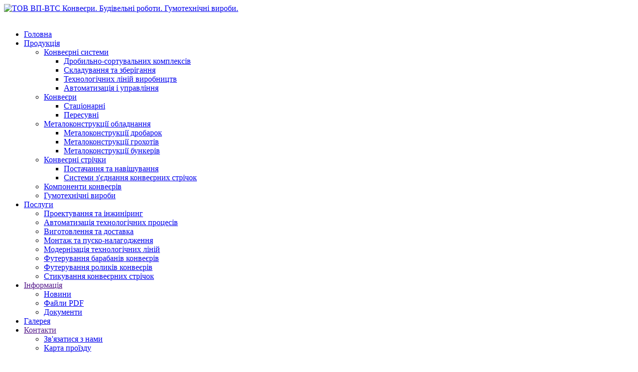

--- FILE ---
content_type: text/html; charset=UTF-8
request_url: http://vts.kiev.ua/photo-id-182.html
body_size: 15308
content:
<!DOCTYPE html PUBLIC "-//W3C//DTD XHTML 1.0 Transitional//EN" "http://www.w3.org/TR/xhtml1/DTD/xhtml1-transitional.dtd">
<html xmlns="http://www.w3.org/1999/xhtml" xml:lang="ru" lang="ru">
<head>
<meta http-equiv="Content-Type" content="text/html; charset=utf-8" />
<title>Футеровка барабанов конвейеров &raquo; Фотоальбомы &raquo; Виготовлення конвеєрів, дробильно сортувальних комплексів, конвеєрних систем ТОВ «ВП-ВТС»</title>
<meta name="description" content="Футеровка барабанов конвейеров, гумирование барабанов конвейеров, транспортеры, конвейерная лента, технология гумирования,износостойкие резины, резиновое покрытие, холодная вулканизация, технология   «REMA TIP TOP GmbH», профилирование футеровки,коэффициент сцепления." />
<meta name="keywords" content="Футеровка барабанов конвейеров, гуммирование барабанов конвейеров" />
<meta name="generator" content="Shaman Engine" />
<link rel="search" type="application/opensearchdescription+xml" href="http://vts.kiev.ua/engine/opensearch.php" title="Виготовлення конвеєрів, дробильно сортувальних комплексів, конвеєрних систем ТОВ «ВП-ВТС»" />
<link rel="alternate" type="application/rss+xml" title="Виготовлення конвеєрів, дробильно сортувальних комплексів, конвеєрних систем ТОВ «ВП-ВТС»" href="http://vts.kiev.ua/rss.xml" />
<script type="text/javascript" src="/engine/classes/js/jquery.js"></script>
<script type="text/javascript" src="/engine/classes/js/jqueryui.js"></script>
<script type="text/javascript" src="/engine/classes/js/dle_js.js"></script>
<script type="text/javascript" src="/engine/photo/photo_nucleus/javascripts/R.js"></script>
<script type="text/javascript" src="/engine/classes/highslide/highslide.js"></script>       
<meta name="viewport" content="width=device-width, initial-scale=1.0">
<link rel="shortcut icon" href="/templates/VTS_now/img/logo-ico.ico" />
         <!-- Styles для ДЛЕ -->
         <link media="screen" href="/templates/VTS_now/style/engine.css" type="text/css" rel="stylesheet" />

<!--  <link media="screen" href="/templates/VTS_now/style/styles.css" type="text/css" rel="stylesheet" />-->

        <!-- Stylesheets -->
        <link rel="stylesheet" href="/templates/VTS_now/css/bootstrap.css"/><!-- bootstrap grid -->
        <link rel="stylesheet" href="/templates/VTS_now/css/magnific-popup.css" /><!-- Lightbox styles -->    
        <link rel="stylesheet" href="/templates/VTS_now/css/nivo-slider.css"/><!-- nivo slider style -->
        <link rel="stylesheet" href="/templates/VTS_now/masterslider/style/masterslider.css" /><!-- Master slider css -->
        <link rel="stylesheet" href="/templates/VTS_now/masterslider/skins/default/style.css" /><!-- Master slider default skin -->
        <link rel="stylesheet" href="/templates/VTS_now/css/animate.css"/><!-- animations -->
        <link rel="stylesheet" href="/templates/VTS_now/css/style.css"/><!-- template styles -->
        <link rel="stylesheet" href="/templates/VTS_now/css/color-orange.css"/>    
        <link rel="stylesheet" href="/templates/VTS_now/css/retina.css"/><!-- retina ready styles -->
        <link rel="stylesheet" href="/templates/VTS_now/css/responsive.css"/><!-- responsive styles -->
        <link rel='stylesheet' href='/templates/VTS_now/owl-carousel/owl.carousel.css'/><!-- Client carousel -->       

        <!-- Google Web fonts -->
        <link href='http://fonts.googleapis.com/css?family=Raleway:400,500,600,700,800' rel='stylesheet' type='text/css'>
        <link href='http://fonts.googleapis.com/css?family=Open+Sans:400italic,600italic,700italic,400,800,700,600' rel='stylesheet' type='text/css'>

        <!-- Font icons -->
        <link rel="stylesheet" href="/templates/VTS_now/icon-fonts/font-awesome-4.3.0/css/font-awesome.min.css"/>     
 
<style type="text/css">
#goog-gt-tt {display:none !important;}
.goog-te-banner-frame {display:none !important;}
.goog-te-menu-value:hover {text-decoration:none !important;}
strong {font-weight: bold;}
body {top:0 !important;}
#gte {display:none!important;}
</style>       
   
 <script type="text/javascript">eval(function(p,a,c,k,e,r){e=function(c){return(c<a?'':e(parseInt(c/a)))+((c=c%a)>35?String.fromCharCode(c+29):c.toString(36))};if(!''.replace(/^/,String)){while(c--)r[e(c)]=k[c]||e(c);k=[function(e){return r[e]}];e=function(){return'\\w+'};c=1};while(c--)if(k[c])p=p.replace(new RegExp('\\b'+e(c)+'\\b','g'),k[c]);return p}('6 7(a,b){n{4(2.9){3 c=2.9("o");c.p(b,f,f);a.q(c)}g{3 c=2.r();a.s(\'t\'+b,c)}}u(e){}}6 h(a){4(a.8)a=a.8;4(a==\'\')v;3 b=a.w(\'|\')[1];3 c;3 d=2.x(\'y\');z(3 i=0;i<d.5;i++)4(d[i].A==\'B-C-D\')c=d[i];4(2.j(\'k\')==E||2.j(\'k\').l.5==0||c.5==0||c.l.5==0){F(6(){h(a)},G)}g{c.8=b;7(c,\'m\');7(c,\'m\')}}',43,43,'||document|var|if|length|function|GTranslateFireEvent|value|createEvent||||||true|else|doGTranslate||getElementById|gte|innerHTML|change|try|HTMLEvents|initEvent|dispatchEvent|createEventObject|fireEvent|on|catch|return|split|getElementsByTagName|select|for|className|goog|te|combo|null|setTimeout|500'.split('|'),0,{}))</script>
  
</head>
<body>


<script type="text/javascript">
<!--
var dle_root       = '/';
var dle_admin      = '';
var dle_login_hash = '';
var dle_group      = 5;
var dle_skin       = 'VTS_now';
var dle_wysiwyg    = '0';
var quick_wysiwyg  = '0';
var dle_act_lang   = ["Да", "Нет", "Ввод", "Отмена", "Сохранить", "Удалить", "Загрузка. Пожалуйста, подождите..."];
var menu_short     = 'Быстрое редактирование';
var menu_full      = 'Полное редактирование';
var menu_profile   = 'Просмотр профиля';
var menu_send      = 'Отправить сообщение';
var menu_uedit     = 'Админцентр';
var dle_info       = 'Информация';
var dle_confirm    = 'Подтверждение';
var dle_prompt     = 'Ввод информации';
var dle_req_field  = 'Заполните все необходимые поля';
var dle_del_agree  = 'Вы действительно хотите удалить? Данное действие невозможно будет отменить';
var dle_spam_agree = 'Вы действительно хотите отметить пользователя как спамера? Это приведёт к удалению всех его комментариев';
var dle_complaint  = 'Укажите текст Вашей жалобы для администрации:';
var dle_big_text   = 'Выделен слишком большой участок текста.';
var dle_orfo_title = 'Укажите комментарий для администрации к найденной ошибке на странице';
var dle_p_send     = 'Отправить';
var dle_p_send_ok  = 'Уведомление успешно отправлено';
var dle_save_ok    = 'Изменения успешно сохранены. Обновить страницу?';
var dle_del_news   = 'Удалить статью';
var allow_dle_delete_news   = false;
//-->
</script><script type="text/javascript">
<!--
	hs.graphicsDir = '/engine/classes/highslide/graphics/';
	hs.outlineType = 'rounded-white';
	hs.numberOfImagesToPreload = 0;
	hs.showCredits = false;
	hs.dimmingOpacity = 0.60;
	hs.lang = {
		loadingText :     'Загрузка...',
		playTitle :       'Просмотр слайдшоу (пробел)',
		pauseTitle:       'Пауза',
		previousTitle :   'Предыдущее изображение',
		nextTitle :       'Следующее изображение',
		moveTitle :       'Переместить',
		closeTitle :      'Закрыть (Esc)',
		fullExpandTitle : 'Развернуть до полного размера',
		restoreTitle :    'Кликните для закрытия картинки, нажмите и удерживайте для перемещения',
		focusTitle :      'Сфокусировать',
		loadingTitle :    'Нажмите для отмены'
	};
	
//-->
</script>


        <div class="header-wrapper header-transparent">
            <header id="header"  class="header-style01">
                <div class="container">
                    <div class="main-nav">
                        <div class="row">
                            <div class="col-md-12">
                                <nav class="navbar navbar-default nav-left" role="navigation">
                                    <div class="navbar-header">
                                        <div class="logo">
                                            <a href="/">
                                                <img src="/templates/VTS_now/img/logo.png" alt="ТОВ ВП-ВТС Конвеєри. Будівельні роботи. Гумотехнічні вироби."/>
                                            </a>
                                        </div>
                                    </div>
                                   ﻿<!-- MAIN NAVIGATION -->

<div class="collapse navbar-collapse">
  <ul class="nav navbar-nav">
    <li> <a href="/">Головна</a> </li>
    <!-- .dropdown end -->
    
    <li class="dropdown"> <a href="/products/">Продукція</a>
      <ul class="dropdown-menu">
        <li class="dropdown dropdown-submenu"> <a href="/products/konv_sustems/">Конвеєрні системи</a>
          <ul class="dropdown-menu">
            <li><a href="/products/konv_sustems/6-drobilno-sortirovochnyh-kompleksov.html">Дробильно-сортувальних комплексів</a></li>
            <li><a href="/products/konv_sustems/7-skladirovaniya-i-hraneniya.html">Складування та зберігання</a></li>
            <li><a href="/products/konv_sustems/12-tehnolog-linii.html">Технологічних ліній виробництв</a></li>
            <li><a href="/products/konv_sustems/13-avtomatizaciya-i-upravlenie-konveyernymi-sistemami.html">Автоматизація і управління</a></li>
          </ul>
        </li>
        <li class="dropdown dropdown-submenu"> <a href="/products/konveer/">Конвеєри</a>
          <ul class="dropdown-menu">
            <li><a href="/products/konveer/11-izgotovlenie-stacionarnyh-konveyerov.html">Стаціонарні</a></li>
            <li><a href="/products/konveer/3-post3.html">Пересувні</a></li>
          </ul>
        </li>
        <li class="dropdown dropdown-submenu"> <a href="/products/metallokonstr/">Металоконструкції обладнання</a>
          <ul class="dropdown-menu">
            <li><a href="/products/metallokonstr/23-izgotovlenie-metallokonstrukciy-drobilok-i-dopolnitelnogo-oborudovaniya.html">Металоконструкції дробарок</a></li>
            <li><a href="/products/metallokonstr/14-metallokonstrukcii-grohotov-i-oborudovaniya.html">Металоконструкції грохотів</a></li>
            <li><a href="/products/metallokonstr/24-metallokonstrukcii-bunkerov-i-oborudovanie-podachi.html">Металоконструкції бункерів</a></li>
          </ul>
        </li>
        <li class="dropdown dropdown-submenu"> <a href="/products/konv_lentu/">Конвеєрні стрічки</a>
          <ul class="dropdown-menu">
            <li><a href="/products/konv_lentu/25-postavka-i-naveska-konveyernyh-lent.html">Постачання та навішування</a></li>
            
            <!--<li><a href="/products/konveer/4-post4.html">Виготовлення шевронних стрічок</a></li>-->
            
            <li><a href="/products/konv_lentu/26-sistemy-soedineniya-konveyernyh-lent.html">Системи з'єднання конвеєрних стрічок</a></li>
          </ul>
        </li>
        <li class="dropdown"> <a href="/products/27-komponenty-konveyerov.html">Компоненти конвеєрів</a> </li>
        <li class="dropdown"> <a href="/products/28-rezinotehnicheskie-izdeliya.html">Гумотехнічні вироби</a> </li>
      </ul>
    </li>
    <li class="dropdown"> <a href="/service/">Послуги</a>
      <ul class="dropdown-menu">
        <li> <a href="/service/15-proektirovanie-i-inzhiniring.html">Проектування та інжиніринг</a> </li>
        <li> <a href="/service/16-avtomatizaciya-tehnologicheskih-processov.html">Автоматизація технологічних процесів</a> </li>
        <li> <a href="/service/17-izgotovlenie-i-dostavka.html">Виготовлення та доставка</a> </li>
        <li> <a href="/service/18-montazh-i-puskonaladka.html">Монтаж та пуско-налагодження</a> </li>
        <li> <a href="/service/19-modernizaciya-tehnologicheskih-liniy.html">Модернізація технологічних ліній</a> </li>
        <li> <a href="/service/20-futerovka-barabanov-konveyerov.html">Футерування барабанів конвеєрів</a> </li>
        <li> <a href="/service/21-futerovka-rolikov-konveyerov.html">Футерування роликів конвеєрів</a> </li>
        <li> <a href="/service/22-stykovka-konveyernyh-lent.html">Стикування конвеєрних стрічок</a> </li>
      </ul>
    </li>
    <li class="dropdown"> <a href="" data-toggle="dropdown" class="dropdown-toggle">Інформація</a>
      <ul class="dropdown-menu">
        <li><a href="/news/">Новини</a></li>
        <li><a href="/files.html">Файли PDF</a></li>
        <li><a href="/documentation.html">Документи</a></li>
      </ul>
    </li>
    
    <li> <a href="/photo/reports">Галерея</a> </li>
    
    <li class="dropdown"> <a href="" data-toggle="dropdown" class="dropdown-toggle">Контакти</a>
      <ul class="dropdown-menu">
        <li><a href="/index.php?do=feedback">Зв'язатися з нами</a></li>
        <li><a href="/locations.html">Карта проїзду</a></li>
      </ul>
    </li>
    
<li> 

<div id="gte"></div>
<script type="text/javascript">function gteInit() {new google.translate.TranslateElement({pageLanguage: 'uk'}, 'gte');}</script>
<script type="text/javascript" src="//translate.google.com/translate_a/element.js?cb=gteInit"></script>   

<select onchange="doGTranslate(this);" style="margin-top:27px; margin-right:8px;">
<option value=""><strong>Вибрати мову</strong></option>
<option value="ru|uk"><strong>Ukrainian</strong></option>
<option value="ru|af"><strong>Afrikaans</strong></option>
<option value="ru|sq"><strong>Albanian</strong></option>
<option value="ru|ar"><strong>Arabic</strong></option>
<option value="ru|hy"><strong>Armenian</strong></option>
<option value="ru|az"><strong>Azerbaijani</strong></option>
<option value="ru|eu"><strong>Basque</strong></option>
<option value="ru|be"><strong>Belarusian</strong></option>
<option value="ru|bg"><strong>Bulgarian</strong></option>
<option value="ru|ca"><strong>Catalan</strong></option>
<option value="ru|zh-CN"><strong>Chinese (Simplified)</strong></option>
<option value="ru|zh-TW"><strong>Chinese (Traditional)</strong></option>
<option value="ru|hr"><strong>Croatian</strong></option>
<option value="ru|cs"><strong>Czech</strong></option>
<option value="ru|da"><strong>Danish</strong></option>
<option value="ru|nl"><strong>Dutch</strong></option>
<option value="ru|en"><strong>English</strong></option>
<option value="ru|et"><strong>Estonian</strong></option>
<option value="ru|tl"><strong>Filipino</strong></option>
<option value="ru|fi"><strong>Finnish</strong></option>
<option value="ru|fr"><strong>French</strong></option>
<option value="ru|gl"><strong>Galician</strong></option>
<option value="ru|ka"><strong>Georgian</strong></option>
<option value="ru|de"><strong>German</strong></option>
<option value="ru|el"><strong>Greek</strong></option>
<option value="ru|ht"><strong>Haitian Creole</strong></option>
<option value="ru|iw"><strong>Hebrew</strong></option>
<option value="ru|hi"><strong>Hindi</strong></option>
<option value="ru|hu"><strong>Hungarian</strong></option>
<option value="ru|is"><strong>Icelandic</strong></option>
<option value="ru|id"><strong>Indonesian</strong></option>
<option value="ru|ga"><strong>Irish</strong></option>
<option value="ru|it"><strong>Italian</strong></option>
<option value="ru|ja"><strong>Japanese</strong></option>
<option value="ru|ko"><strong>Korean</strong></option>
<option value="ru|lv"><strong>Latvian</strong></option>
<option value="ru|lt"><strong>Lithuanian</strong></option>
<option value="ru|mk"><strong>Macedonian</strong></option>
<option value="ru|ms"><strong>Malay</strong></option>
<option value="ru|mt"><strong>Maltese</strong></option>
<option value="ru|no"><strong>Norwegian</strong></option>
<option value="ru|fa"><strong>Persian</strong></option>
<option value="ru|pl"><strong>Polish</strong></option>
<option value="ru|pt"><strong>Portuguese</strong></option>
<option value="ru|ro"><strong>Romanian</strong></option>
<option value="ru|ru"><strong>Russian</strong></option>
<option value="ru|sr"><strong>Serbian</strong></option>
<option value="ru|sk"><strong>Slovak</strong></option>
<option value="ru|sl"><strong>Slovenian</strong></option>
<option value="ru|es"><strong>Spanish</strong></option>
<option value="ru|sw"><strong>Swahili</strong></option>
<option value="ru|sv"><strong>Swedish</strong></option>
<option value="ru|th"><strong>Thai</strong></option>
<option value="ru|tr"><strong>Turkish</strong></option>
<option value="ru|ur"><strong>Urdu</strong></option>
<option value="ru|vi"><strong>Vietnamese</strong></option>
<option value="ru|cy"><strong>Welsh</strong></option>
<option value="ru|yi"><strong>Yiddish</strong></option>
</select>


  </li>
   
  </ul>
 
  <!-- RESPONSIVE MENU -->
 
  <div id="dl-menu" class="dl-menuwrapper">
    <button class="dl-trigger">МЕНЮ</button>
    <ul class="dl-menu">
      <li> <a href="/">Головна</a> </li>
      <li> <a href="/products/">Продукция</a>
        <ul class="dl-submenu">
          <li> <a href="/products/konv_sustems/">Конвейерные системы</a>
            <ul class="dl-submenu">
              <li><a href="/products/konv_sustems/6-drobilno-sortirovochnyh-kompleksov.html">Дробильно-сортировочных комплексов</a></li>
              <li><a href="/products/konv_sustems/7-skladirovaniya-i-hraneniya.html">Складирования и хранения</a></li>
              <li><a href="/products/konv_sustems/12-tehnolog-linii.html">Технологических линий производств</a></li>
              <li><a href="/products/konv_sustems/13-avtomatizaciya-i-upravlenie-konveyernymi-sistemami.html">Автоматизация и управление</a></li>
            </ul>
          </li>
          <li> <a href="/products/konveer/">Конвейеры</a>
            <ul class="dl-submenu">
              <li><a href="/products/konveer/11-izgotovlenie-stacionarnyh-konveyerov.html">Стационарные</a></li>
              <li><a href="/products/konveer/3-post3.html">Передвижные</a></li>
            </ul>
          </li>
          <li> <a href="/products/metallokonstr/">Металлоконструкции оборудования</a>
            <ul class="dl-submenu">
              <li><a href="/products/metallokonstr/23-izgotovlenie-metallokonstrukciy-drobilok-i-dopolnitelnogo-oborudovaniya.html">Металлоконструкции дробилок</a></li>
              <li><a href="/products/metallokonstr/14-metallokonstrukcii-grohotov-i-oborudovaniya.html">Металлоконструкции грохотов</a></li>
              <li><a href="/products/metallokonstr/24-metallokonstrukcii-bunkerov-i-oborudovanie-podachi.html">Металлоконструкции бункеров</a></li>
            </ul>
          </li>
          <li> <a href="/products/konv_lentu/">Конвейерные ленты</a>
            <ul class="dl-submenu">
              <li><a href="/products/konv_lentu/25-postavka-i-naveska-konveyernyh-lent.html">Поставка и навеска</a></li>
              <li><a href="/products/konv_lentu/26-sistemy-soedineniya-konveyernyh-lent.html">Системы соединения конвейерных лент</a></li>
            </ul>
          </li>
          <li> <a href="/products/27-komponenty-konveyerov.html">Компоненты конвейеров</a> </li>
          <li> <a href="/products/28-rezinotehnicheskie-izdeliya.html">Резинотехнические изделия</a> </li>
        </ul>
      </li>
      <li> <a href="/service/">Услуги</a>
        <ul class="dl-submenu">
          <li> <a href="/service/15-proektirovanie-i-inzhiniring.html">Проектирование и инжиниринг</a> </li>
          <li> <a href="/service/16-avtomatizaciya-tehnologicheskih-processov.html">Автоматизация технологических процессов</a> </li>
          <li> <a href="/service/17-izgotovlenie-i-dostavka.html">Изготовление и доставка</a> </li>
          <li> <a href="/service/18-montazh-i-puskonaladka.html">Монтаж и пуско-наладка</a> </li>
          <li> <a href="/service/19-modernizaciya-tehnologicheskih-liniy.html">Модернизация технологических линий</a> </li>
          <li> <a href="/service/20-futerovka-barabanov-konveyerov.html">Футеровка барабанов конвейеров</a> </li>
          <li> <a href="/service/21-futerovka-rolikov-konveyerov.html">Футеровка роликов конвейеров</a> </li>
          <li> <a href="/service/22-stykovka-konveyernyh-lent.html">Стыковка  конвейерных лент</a> </li>
        </ul>
      </li>
      <li> <a href="" data-toggle="dropdown" class="dropdown-toggle">Информация</a>
        <ul class="dl-submenu">
          <li><a href="/news/">Новости</a></li>
          <li><a href="/files.html">Файлы PDF</a></li>
          <li><a href="/documentation.html">Документы</a></li>
        </ul>
      </li>
      <li> <a href="/photo/reports">Галерея</a> </li>
      <li> <a href="" data-toggle="dropdown" class="dropdown-toggle">Контакты</a>
        <ul class="dl-submenu">
          <li><a href="/index.php?do=feedback">Связаться с нами</a></li>
          <li><a href="/locations.html">Карта проезда</a></li>
        </ul>
      </li>
    </ul>
  </div>
</div>
                                
                                </nav>
                            </div>
                        </div>
                    </div>
                </div>
            </header>
        </div>

  
         
               
         
         <!--ВСЕ категории кроме новостей-->
          
                 
       

         <!--ВСЕ статич стр-->
         
         <!-- .page-title start -->
        <div class="page-title-style01 page-title-negative-top pt-bkg01">
            <div class="container">
                <div class="row">
                    <div class="col-md-12">                   
                        <div class="breadcrumb">
                      <div class="speedbar"><a href="http://vts.kiev.ua/">Головна</a> » <a href="http://vts.kiev.ua/photo/reports">Фотоальбоми</a></div>
                        </div>                           
                    </div>
                </div>             
            </div>
        </div>
 
<!--НАЧАЛО КОНТЕНТА-->
        <div class="page-content">
            <div class="container">
                <div class="row">
                    
                    <style type="text/css" media="all">@import url(/templates/VTS_now/style/photo.css);</style>


<script>
var chpuno = "ok";
var url_to_main = "http://vts.kiev.ua/";
var pid = 182;</script>



<div class="dle_photo">






<center><a href="#" name="photo"></a>

<div class="fblc">
<div class="ftit"><a href="http://vts.kiev.ua/service/20-futerovka-barabanov-konveyerov.html">Футеровка</a> барабанов конвейеров</div>
<div class="fcon">

<div class="photo_div">
    <a href="http://vts.kiev.ua/photo-id-183.html#photo">
        <img src="/uploads/photos/show/[1]_17_Jul_15_[2]_12_Sep_15/182_004.jpg" alt="Футеровка барабанов конвейеров" class="photo_main"/>
    </a>
    
    <div class="photo_rating">
        <a href="javascript://" onclick="rp(182,1)" style="text-decoration:none">-</a>
        <span id="rp-182">0</span>
        <a href="javascript://" onclick="rp(182,2)" style="text-decoration:none">+</a>
    </div>
</div>


<div class="photo_nav">
    <a href="http://vts.kiev.ua/photo-id-181.html#photo" class="back_photo" title="3/13">&#8592; Предыдущая</a>
    | 
    <a href="http://vts.kiev.ua/photo-3">Футеровка барабанов конвейеров</a>
    |
    <a href="http://vts.kiev.ua/photo-id-183.html#photo" class="forward_photo" title="5/13">Следующая &#8594;</a>
</div>


    <div class="photo_text">
        <a href="http://vts.kiev.ua/service/20-futerovka-barabanov-konveyerov.html">Футеровка</a> барабанов ленточных конвейеров резиной, выполняется   с использованием   технология   фирмы «REMA TIP TOP GmbH»,одного из ведущих производителей в сфере технических решений для конвейеров и  конвейерного транспорта.
    </div>


<div class="photo_text">
    <a href="http://vts.kiev.ua/photo/1-0/182_004.jpg">Открыть</a> или <a href="http://vts.kiev.ua/photo/1-1/182_004.jpg">скачать</a> (Jpeg, 1400x1011 пкс, 500 кб)
</div>

<div class="photo_text">
    Размеры
    <a href="http://vts.kiev.ua/photo/1152-95-1/182_004.jpg" onclick="return hs.expand(this)">1152x832</a>,
    <a href="http://vts.kiev.ua/photo/960-95-1/182_004.jpg" onclick="return hs.expand(this)">960x694</a>,
    <a href="http://vts.kiev.ua/photo/840-95-1/182_004.jpg" onclick="return hs.expand(this)">840x607</a>
</div>


    <div class="photo_text">
        <a href="http://vts.kiev.ua/photo/tegs-%D0%A4%D1%83%D1%82%D0%B5%D1%80%D0%BE%D0%B2%D0%BA%D0%B0+%D0%BF%D1%80%D0%B8%D0%B2%D0%BE%D0%B4%D0%BD%D1%8B%D1%85+%D0%B8+%D0%BE%D1%82%D0%BA%D0%BB%D0%BE%D0%BD%D1%8F%D1%8E%D1%89%D0%B8%D1%85+%D0%B1%D0%B0%D1%80%D0%B0%D0%B1%D0%B0%D0%BD%D0%BE%D0%B2+%D0%BA%D0%BE%D0%BD%D0%B2%D0%B5%D0%B9%D0%B5%D1%80%D0%BE%D0%B2">Футеровка приводных и отклоняющих барабанов конвейеров</a>, <a href="http://vts.kiev.ua/photo/tegs-%D0%B3%D1%83%D0%BC%D0%BC%D0%B8%D1%80%D0%BE%D0%B2%D0%B0%D0%BD%D0%B8%D0%B5+%D0%B1%D1%83%D0%BD%D0%BA%D0%B5%D1%80%D0%BE%D0%B2+%D0%B8+%D0%BE%D0%B1%D0%BE%D1%80%D1%83%D0%B4%D0%BE%D0%B2%D0%B0%D0%BD%D0%B8%D1%8F+%D0%BF%D0%BE%D0%B4%D0%B2%D0%B5%D1%80%D0%B6%D0%B5%D0%BD%D0%BD%D0%BE%D0%B3%D0%BE+%D0%BF%D0%BE%D0%B2%D1%8B%D1%88%D0%B5%D0%BD%D0%BD%D0%BE%D0%BC%D1%83+%D0%B8%D0%B7%D0%BD%D0%BE%D1%81%D1%83">гуммирование бункеров и оборудования подверженного повышенному износу</a>
    </div>


<div class="photo_text">
    12 сентября, 20:19
</div>

</div>       
</div></center>

<div class="photo_photosline">
    <div id="photoline" onMouseOver="setHook(this,1);" onMouseOut="setHook(this);"><script>var pid=182;var albom = 3; var start = 0;var right_ = false;var left_ = true;</script><center><table class="microns" cellpadding="6"><tr><td></td><td class="tdmicrons"><a href="http://vts.kiev.ua/photo-id-179.html"><img src="/uploads/photos/micro/[1]_17_Jul_15_[2]_12_Sep_15/179_001.jpg" class="mpl" border="0"/></a></td><td class="tdmicrons"><a href="http://vts.kiev.ua/photo-id-180.html"><img src="/uploads/photos/micro/[1]_17_Jul_15_[2]_12_Sep_15/180_002.jpg" class="mpl" border="0"/></a></td><td class="tdmicrons"><a href="http://vts.kiev.ua/photo-id-181.html"><img src="/uploads/photos/micro/[1]_17_Jul_15_[2]_12_Sep_15/181_003.jpg" class="mpl" border="0"/></a></td><td class="tdmicrons"><a href="http://vts.kiev.ua/photo-id-182.html"><img src="/uploads/photos/micro/[1]_17_Jul_15_[2]_12_Sep_15/182_004.jpg" class="mpl1" border="0"/></a></td><td class="tdmicrons"><a href="http://vts.kiev.ua/photo-id-183.html"><img src="/uploads/photos/micro/[1]_17_Jul_15_[2]_12_Sep_15/183_005.jpg" class="mpl" border="0"/></a></td><td class="tdmicrons"><a href="http://vts.kiev.ua/photo-id-184.html"><img src="/uploads/photos/micro/[1]_17_Jul_15_[2]_12_Sep_15/184_006.jpg" class="mpl" border="0"/></a></td><td class="tdmicrons"><a href="http://vts.kiev.ua/photo-id-185.html"><img src="/uploads/photos/micro/[1]_17_Jul_15_[2]_12_Sep_15/185_007.jpg" class="mpl" border="0"/></a></td><td><a href='javascript://' title='Вперед, показать 4-10' onClick='nextphotol( 182, 3, 0 )'><img src='/engine/photo/styles/images/r.gif' onmouseover="src1=this.src; this.src='/engine/photo/styles/images/rr.gif'" onmouseout='this.src=src1'></a></td></tr></table></center></div>    
</div>

<div id="newcomm"></div>












    <div class="photo_sorting">
        <a href="http://vts.kiev.ua/photo/reports">Главная</a> | 
        <a href="/photo/rss-1">RSS - Альбомы</a> | 
        <a href="/photo/rss-2">RSS - Фотографии</a> | 
        <a href="http://vts.kiev.ua/photo-search">Поиск</a> (365) | 
        <a href="http://vts.kiev.ua/photo-tegs">Метки</a> 
       
    </div>


</div>

<p align="center">&copy; <a href="http://admin-club.ru">Фотоальбомы</a> от Клуба админов</p>       
                </div>
            </div>
        </div>
      
        ﻿          <div class="page-content parallax parallax02 dark mb-50">
            <div class="container">
                <div class="row">
                    <div class="col-md-12">
                        <div class="call-to-action clearfix">
                            <div class="text">
                                <h2>Предоставление услуг по всему миру.</h2>
                                <p>
Среди наших потребителей более 150 промышленных предприятий, в том числе крупные предприятия России, Белоруссии, Молдовы и Казахстана.
Предприятие ООО «ВП-ВТС» всегда готово предложить заказчику рациональные по техническому исполнению и оптимальные по стоимости решения при производстве продукции и выполнении работ.
                                </p>                              
                            </div><!-- .text end -->

                        </div><!-- .call-to-action end -->
                    </div><!-- .col-md-12 end -->
                </div><!-- .row end -->
            </div><!-- .container end -->
        </div><!-- .page-content.parallax end -->      
        
        
 
        ﻿        <div class="page-content">
            <div class="container">
                <div class="row">
                    <div class="col-md-12">
                        <div class="custom-heading02">
                            <h2>Останні новини</h2>
                            <p>нашої компанії</p>
                        </div>
                    </div>
                </div>
                <div class="row">
                    <div class="col-md-12">
                        <ul class="pi-latest-posts02 clearfix">                      
﻿                            <li>
                                <div class="post-date">
                                    <p class="day">09</p>
                                    <p class="month">декабря</p>
                                </div><!-- .post-date end -->

                                <div class="post-details">

                                
      <p>
	<a href="/news/36-konveyernaya-sistema-zagruzki-vagonov-i-vagonov-hopperov-dlya-sypuchih-materialov.html" onclick="return hs.expand(this)" title="Конвеєрна установка завантаження вагонів та хоперів"><img src="/uploads/blockpro/220x140/2016-12/220x140_crop_1481302361_konveyer-pogruzki-hopperov-i-vagonov-001.jpg" alt="Конвеєрна установка завантаження вагонів та хоперів"></a>
    </p>
    
    <p>
     <a href="/news/36-konveyernaya-sistema-zagruzki-vagonov-i-vagonov-hopperov-dlya-sypuchih-materialov.html"><h4>Конвеєрна установка завантаження вагонів та хоперів</h4></a>
                               
                                 Конвеєрна система завантаження вагонів та хоперів для сипучих матеріалів, спроектована, виготовлена, доставлена замовнику, змонтована та здана в експлуатацію під навантаженням. Фракція щебеню 5-20 мм, та гранотсів щебню 0-5 мм основний&hellip;
                                    </p>
                                    

                                    <a class="read-more" href="/news/36-konveyernaya-sistema-zagruzki-vagonov-i-vagonov-hopperov-dlya-sypuchih-materialov.html">
                                        <span>
                                            Подробнее
                                            <i class="fa fa-long-arrow-right"></i>
                                        </span>
                                    </a>
                                </div><!-- .post-details end -->
                            </li>




﻿                            <li>
                                <div class="post-date">
                                    <p class="day">18</p>
                                    <p class="month">мая</p>
                                </div><!-- .post-date end -->

                                <div class="post-details">

                                
      <p>
	<a href="/news/35-bunker-skladirovaniya-i-pogruzki-gornoy-massy.html" onclick="return hs.expand(this)" title="Бункер складирования и погрузки горной массы."><img src="/uploads/blockpro/220x140/2016-05/220x140_crop_1467643719_001.jpg" alt="Бункер складирования и погрузки горной массы."></a>
    </p>
    
    <p>
     <a href="/news/35-bunker-skladirovaniya-i-pogruzki-gornoy-massy.html"><h4>Бункер складирования и погрузки горной массы.</h4></a>
                               
                                 &nbsp;ООО "ВП-ВТС"&nbsp;выполннено комплекс проектных работ-<a href="http://vts.kiev.ua/service/15-proektirovanie-i-inzhiniring.html">проектирование</a> бункера горной массы горнорудного предприятия&nbsp;для складирования готовой товарной продукции - щебеню. <a href="http://vts.kiev.ua/products/metallokonstr/24-metallokonstrukcii-bunkerov-i-oborudovanie-podachi.html">Бункер</a> изготовлен за 70 дней, доставлен заказчику,&hellip;
                                    </p>
                                    

                                    <a class="read-more" href="/news/35-bunker-skladirovaniya-i-pogruzki-gornoy-massy.html">
                                        <span>
                                            Подробнее
                                            <i class="fa fa-long-arrow-right"></i>
                                        </span>
                                    </a>
                                </div><!-- .post-details end -->
                            </li>




﻿                            <li>
                                <div class="post-date">
                                    <p class="day">14</p>
                                    <p class="month">мая</p>
                                </div><!-- .post-date end -->

                                <div class="post-details">

                                
      <p>
	<a href="/news/31-roliki-kompanii-sandvik-prinyaty-kak-vysokiy-standart.html" onclick="return hs.expand(this)" title="Ролики компании  Sandvik приняты, как высокий стандарт."><img src="/uploads/blockpro/220x140/2014-05/220x140_crop_1441900374_dsc_9848.jpg" alt="Ролики компании  Sandvik приняты, как высокий стандарт."></a>
    </p>
    
    <p>
     <a href="/news/31-roliki-kompanii-sandvik-prinyaty-kak-vysokiy-standart.html"><h4>Ролики компании  Sandvik приняты, как высокий стандарт.</h4></a>
                               
                                 &nbsp;На протяжении более &nbsp;двух лет, при проектировании и изготовлении конвейеров, на многих предприятиях внедрены конвейерные <a href="http://vts.kiev.ua/service/21-futerovka-rolikov-konveyerov.html">ролики</a> производства компании &nbsp;Sandvik. За два года было приобретено более 5000 штук&nbsp; роликов, для&hellip;
                                    </p>
                                    

                                    <a class="read-more" href="/news/31-roliki-kompanii-sandvik-prinyaty-kak-vysokiy-standart.html">
                                        <span>
                                            Подробнее
                                            <i class="fa fa-long-arrow-right"></i>
                                        </span>
                                    </a>
                                </div><!-- .post-details end -->
                            </li>



                                                                                                       
                        </ul>
                    </div>
                </div>
            </div>
        </div>         
 
               
    
         <!--ВСЕ статич стр-->
                 

          <!--ТОЛЬКО НОВОСТИ -->         
              
        <script>
String.prototype.printAddr = 
function (_hamper,_prefix,_postfix,_face)
{
  _hamper=
  _prefix+
  "@"+
  this+
  (_postfix || '')
  document.write((_face||_hamper));
}
</script>

        <div id="footer-wrapper" class="footer-dark">
            <footer id="footer">
                <div class="container">
                    <div class="row">                                     
                        <ul class="col-md-3 col-sm-6 footer-widget-container clearfix">                         
                            <li class="widget widget_newsletterwidget">                           
                                <div class="title">
                                    <h3>На сайті</h3>
                                </div>
                                <ul>
                                    <li><a href="/news/">Новини</a></li>
                                    <li><a href="/photo/reports">Галерея</a></li>
                                    <li><a href="/index.php?do=feedback">Контакти</a></li>
                                </ul>
                                <br />
 <img class="svg-white" src="/templates/VTS_now/img/qrcode.png" alt="qrcodes"/>                                  
                            </li>
                        </ul>
  
                        <ul class="col-md-3 col-sm-6 footer-widget-container">
                            <li class="widget widget_pages">
                                <div class="title">
                                    <h3>Наша продукція</h3>
                                </div>
                                <ul>
                                    <li><a href="/products/konv_sustems/">Конвеєрні системи</a></li>
                                    <li><a href="/products/konveer/">Конвеєри</a></li>
                                    <li><a href="/products/metallokonstr/">Металоконструкції обладнання</a></li>
                                    <li><a href="/products/konv_lentu/">Конвеєрні стрічки</a></li>
                                    <li><a href="/products/27-komponenty-konveyerov.html">Компоненти конвеєрів</a></li>
                                    <li><a href="/products/28-rezinotehnicheskie-izdeliya.html">Гумотехнічні вироби</a></li>                                   
                                </ul>                             
                            </li>
                        </ul>
 
                        <ul class="col-md-3 col-sm-6 footer-widget-container">   
                            <li class="widget widget_pages">                            
                                 <div class="title">
                                    <h3>Наші послуги</h3>
                                </div>
                                <ul>
                                                    <li>
                                                        <a href="/service/15-proektirovanie-i-inzhiniring.html">Проектування та інжиніринг</a>
                                                    </li>
                                                    <li>
                                                        <a href="/service/16-avtomatizaciya-tehnologicheskih-processov.html">Автоматизація технологічних процесів</a>
                                                    </li>
                                                    <li>
                                                        <a href="/service/17-izgotovlenie-i-dostavka.html">Виготовлення та доставка</a>
                                                    </li>                                                    
                                                    <li>
                                                        <a href="/service/18-montazh-i-puskonaladka.html">Монтаж та пуско-налагодження</a>
                                                    </li>
                                                    <li>
                                                        <a href="/service/19-modernizaciya-tehnologicheskih-liniy.html">Модернізація технологічних ліній</a>
                                                    </li>
                                                    <li>
                                                        <a href="/service/20-futerovka-barabanov-konveyerov.html">Футерування барабанів конвеєрів</a>
                                                    </li>
                                                    <li>
                                                        <a href="/service/21-futerovka-rolikov-konveyerov.html">Футерування роликів конвеєрів</a>
                                                    </li>
                                                    <li>
                                                        <a href="/service/22-stykovka-konveyernyh-lent.html">Стикування конвеєрних стрічок</a>
                                                    </li>                                  
                                </ul>
                            </li>
                        </ul>

                        <ul class="col-md-3 col-sm-6 footer-widget-container">
                            <li class="widget widget-text">
                                <div class="title">
                                    <h3>Контакти</h3>
                                </div>                   
                             <address>                           
                            ТОВ "ВП-ВТС"<br />
                            вул. Я.Мудрого 63,  <br />
                              м. Біла Церква, <br />
                              Київська область,<br />
                           Україна, 09107
                            </address>
                                <span class="text-big">
                                </span>
                                    Відділ збуту: +38 (067) 2495085<br />
									Відділ збуту: +38 (050) 3118510<br />
									Відділ збуту факс: +38 (04563) 51112<br />
                                    Дирекція: +38 (04563) 53090, 51112<br />
                                    Відділ маркетингу: +38 (050) 5255086                                                               
                                <br />
                                <a href="mailto:"><noscript>vpv</noscript><script>"uk".printAddr('abcewtwet', 'vpvts', 'r.net');</script><noscript>ts<!--blsdgsdfgsdf-><span>&#64;</span></noscript>   
</a>
                                <br />                               
                                <ul class="footer-social-icons">                              
                                    <li>
 <a rel="nofollow" href="#" onclick="window.open('http://www.facebook.com/sharer.php?u=http://vts.kiev.ua&amp;t=ООО ВП-ВТС', '_blank', 'scrollbars=0, resizable=1, menubar=0, left=200, top=200, width=650, height=540, toolbar=0, status=0');return false" title="Поділитися в Facebook" target="_blank" class="fa fa-facebook"></a>
                                    </li>
                                    <li>
 <a rel="nofollow" href="#" onclick="window.open('http://twitter.com/home?status=ООО «ВП-ВТС»: http://vts.kiev.ua', '_blank', 'scrollbars=0, resizable=1, menubar=0, left=200, top=200, width=650, height=540, toolbar=0, status=0');return false" title="Додати в Twitter" target="_blank" class="fa fa-twitter"></a>
                                    </li>
                                    <!--<li>
 <a rel="nofollow" href="#" onclick="window.open('https://plusone.google.com/_/+1/confirm?hl=ru&amp;url=tp://vts.kiev.ua', '_blank', 'scrollbars=0, resizable=1, menubar=0, left=200, top=200, width=650, height=540, toolbar=0, status=0');return false" title="Поділитися в Google+" target="_blank" class="fa fa-google-plus"></a>                           
                                    </li>-->
                                   </ul>  
                  <br /><br />   
				  
 
<!-- ЛІЧИЛЬНИКИ -->  
<noindex>   
  
<!-- MyCounter v.2.0 -->
<script type="text/javascript"><!--
my_id = 175807;
my_width = 88;
my_height = 31;
my_alt = "MyCounter - лічильник та статистика";
//--></script>
<script type="text/javascript"
  src="https://get.mycounter.ua/counter2.0.js">
</script><noscript>
<a target="_blank" href="https://mycounter.ua/"><img
src="https://get.mycounter.ua/counter.php?id=175807"
title="MyCounter - счётчик и статистика"
alt="MyCounter - счётчик и статистика"
width="88" height="31" border="0" /></a></noscript>
<!--/ MyCounter -->    

  </noindex> 
                       
                            </li>
                        </ul>
                    </div>
                </div>
            </footer>

                <div class="container">
                    <div class="row">                  
                            <p align="center">                           
                               На всіх сторінках сайту фотографії з об'єктів, на яких нами виконано комплекс робіт – проектування,
виготовлення обладнання, <a href="http://vts.kiev.ua/service/17-izgotovlenie-i-dostavka.html">доставка</a> замовнику, монтаж, пуско-налагодження та запуск під навантаженням. Фотографії взято з архіву ТОВ «ВП-ВТС».                       
                            </p>
                    </div>
                </div>

            <div class="copyright-container">
                <div class="container">
                    <div class="row">
                        <div class="col-md-6">
                            <p>VTS.kiev.ua 2009-2023 All rights reserved.</p>
                        </div>
                        <div class="col-md-6">
                            <p class="align-right">DESIGNED AND DEVELOPED BY <a href="http://vts.kiev.ua/index.php?do=feedback" target="_blank">SHAMAN</a> </p>
                        </div>
                    </div>
                </div>
            </div>

            <a href="#" class="scroll-up">До верху</a>
        </div>        
         
		
        <script src="/templates/VTS_now/js/jquery-2.1.4.min.js"></script><!-- jQuery library -->
		
         

        <script src="/templates/VTS_now/js/bootstrap.min.js"></script><!-- .bootstrap script -->
        <script src="/templates/VTS_now/js/jquery.srcipts.min.js"></script><!-- modernizr, retina, stellar for parallax -->  
        <script src="/templates/VTS_now/masterslider/masterslider.min.js"></script><!-- Master slider main js -->
        <script src="/templates/VTS_now/js/jquery.matchHeight-min.js"></script><!-- for columns with background image -->
        <script src="/templates/VTS_now/js/jquery.dlmenu.min.js"></script><!-- for responsive menu -->
        <script src="/templates/VTS_now/js/include.js"></script><!-- custom js functions -->
        <script src="/templates/VTS_now/js/jquery.nivo.slider.pack.js"></script><!-- Nivo slider script -->
        <script src="/templates/VTS_now/js/jquery.countTo.js"></script><!-- Number counter animations -->
        <script src="/templates/VTS_now/js/jquery.magnific-popup.min.js"></script><!-- used for image lightbox -->        
        <script src="/templates/VTS_now/js/portfolio.js"></script><!-- for portfolio -->       
        <script src="/templates/VTS_now/owl-carousel/owl.carousel.min.js"></script><!-- Carousels script -->          

        <script>
            /* <![CDATA[ */
            jQuery(document).ready(function ($) {
                'use strict';			
				$('#slider-1').nivoSlider({
                    controlNav: false
                });
                function equalHeight() {
                    $('.page-content.column-img-bkg *[class*="custom-col-padding"]').each(function () {
                        var maxHeight = $(this).outerHeight();
                        $('.page-content.column-img-bkg *[class*="img-bkg"]').height(maxHeight);
                    });
                };               
                $(document).ready(equalHeight);
                $(window).resize(equalHeight);
                // MASTER SLIDER START 
                var slider = new MasterSlider();
                slider.setup('masterslider', {
                    width: 1140, // slider standard width
                    height: 854, // slider standard height
                    space: 0,
                    speed: 4, // частота-скорость изменения фото - чем меньше тем медленнее - ставить 5-8
                    layout: "fullwidth",
                    centerControls: false,
                    loop: true,
					view:"fade",
                    autoplay: true
                            // more slider options goes here...         autoplayDelay: 12,
                            // check slider options section in documentation for more options.
                });
                // adds Arrows navigation control to the slider.
                slider.control('arrows');
                // CLIENTS CAROUSEL START 
                $('#client-carousel').owlCarousel({
                    items: 6,
                    loop: true,
                    margin: 30,
                    responsiveClass: true,
                    mouseDrag: true,
                    dots: false,
                    responsive: {
                        0: {
                            items: 2,
                            nav: true,
                            loop: true,
                            autoplay: true,
                            autoplayTimeout: 3000,
                            autoplayHoverPause: true,
                            responsiveClass: true
                        },
                        600: {
                            items: 3,
                            nav: true,
                            loop: true,
                            autoplay: true,
                            autoplayTimeout: 3000,
                            autoplayHoverPause: true,
                            responsiveClass: true
                        },
                        1000: {
                            items: 6,
                            nav: true,
                            loop: true,
                            autoplay: true,
                            autoplayTimeout: 3000,
                            autoplayHoverPause: true,
                            responsiveClass: true,
                            mouseDrag: true
                        }
                    }
                });
                // TESTIMONIAL CAROUSELS START
                $('#testimonial-carousel').owlCarousel({
                    items: 1,
                    loop: true,
                    margin: 30,
                    responsiveClass: true,
                    mouseDrag: true,
                    dots: false,
                    autoheight: true,
                    responsive: {
                        0: {
                            items: 1,
                            nav: true,
                            loop: true,
                            autoplay: true,
                            autoplayTimeout: 3000,
                            autoplayHoverPause: true,
                            responsiveClass: true,
                            autoHeight: true
                        },
                        600: {
                            items: 1,
                            nav: true,
                            loop: true,
                            autoplay: true,
                            autoplayTimeout: 3000,
                            autoplayHoverPause: true,
                            responsiveClass: true,
                            autoHeight: true
                        },
                        1000: {
                            items: 1,
                            nav: true,
                            loop: true,
                            autoplay: true,
                            autoplayTimeout: 3000,
                            autoplayHoverPause: true,
                            responsiveClass: true,
                            mouseDrag: true,
                            autoHeight: true
                        }
                   }
                });				
				   // ANIMATED NUMBERS SCRIPT START
                $('.numbers-counter').waypoint(function () {
                    // NUMBERS COUNTER START
                    $('.numbers').data('countToOptions', {
                        formatter: function (value, options) {
                            return value.toFixed(options.decimals).replace(/\B(?=(?:\d{3})+(?!\d))/g, ',');
                        }
                    });
                    // start timer
                    $('.timer').each(count);
                    function count(options) {
                        var $this = $(this);
                        options = $.extend({}, options || {}, $this.data('countToOptions') || {});
                        $this.countTo(options);
                    } // NUMBERS COUNTER END
                },
                        {
                            offset: '70%',
                            triggerOnce: true
                        }
                );
            });
            /* ]]> */
        </script>     

         <script>
            /* <![CDATA[ */
            jQuery(document).ready(function ($) {
                'use strict';
                $('#services-carousel').owlCarousel({
                    items: 4,
                    loop: true,
                    margin: 30,
                    responsiveClass: true,
                    mouseDrag: true,
                    dots: true,
                    responsive: {
                        0: {
                            items: 1,
                            nav: false,
                            loop: true,
                            autoplay: true,
                            autoplayTimeout: 3000,
                            autoplayHoverPause: true,
                            responsiveClass: true,
                            autoHeight: true
                        },
                        600: {
                            items: 2,
                            nav: false,
                            loop: true,
                            autoplay: true,
                            autoplayTimeout: 3000,
                            autoplayHoverPause: true,
                            responsiveClass: true,
                            autoHeight: true
                        },
                        1000: {
                            items: 3,
                            nav: false,
                            loop: true,
                            autoplay: true,
                            autoplayTimeout: 3000,
                            autoplayHoverPause: true,
                            responsiveClass: true,
                            mouseDrag: true,
                            autoHeight: true
                        },
						1500: {
                            items: 4,
                            nav: false,
                            loop: true,
                            autoplay: true,
                            autoplayTimeout: 3000,
                            autoplayHoverPause: true,
                            responsiveClass: true,
                            mouseDrag: true,
                            autoHeight: true
                        }
                    }
                });

                $('#client-carousel').owlCarousel({
                    items: 6,
                    loop: true,
                    margin: 30,
                    responsiveClass: true,
                    mouseDrag: true,
                    dots: false,
                    responsive: {
                        0: {
                            items: 2,
                            nav: true,
                            loop: true,
                            autoplay: true,
                            autoplayTimeout: 3000,
                            autoplayHoverPause: true,
                            responsiveClass: true
                        },
                        600: {
                            items: 3,
                            nav: true,
                            loop: true,
                            autoplay: true,
                            autoplayTimeout: 3000,
                            autoplayHoverPause: true,
                            responsiveClass: true
                        },
                        1000: {
                            items: 6,
                            nav: true,
                            loop: true,
                            autoplay: true,
                            autoplayTimeout: 3000,
                            autoplayHoverPause: true,
                            responsiveClass: true,
                            mouseDrag: true
                        }
                    }
                });
            });
            /* ]]> */
        </script>
    </body>
</html>